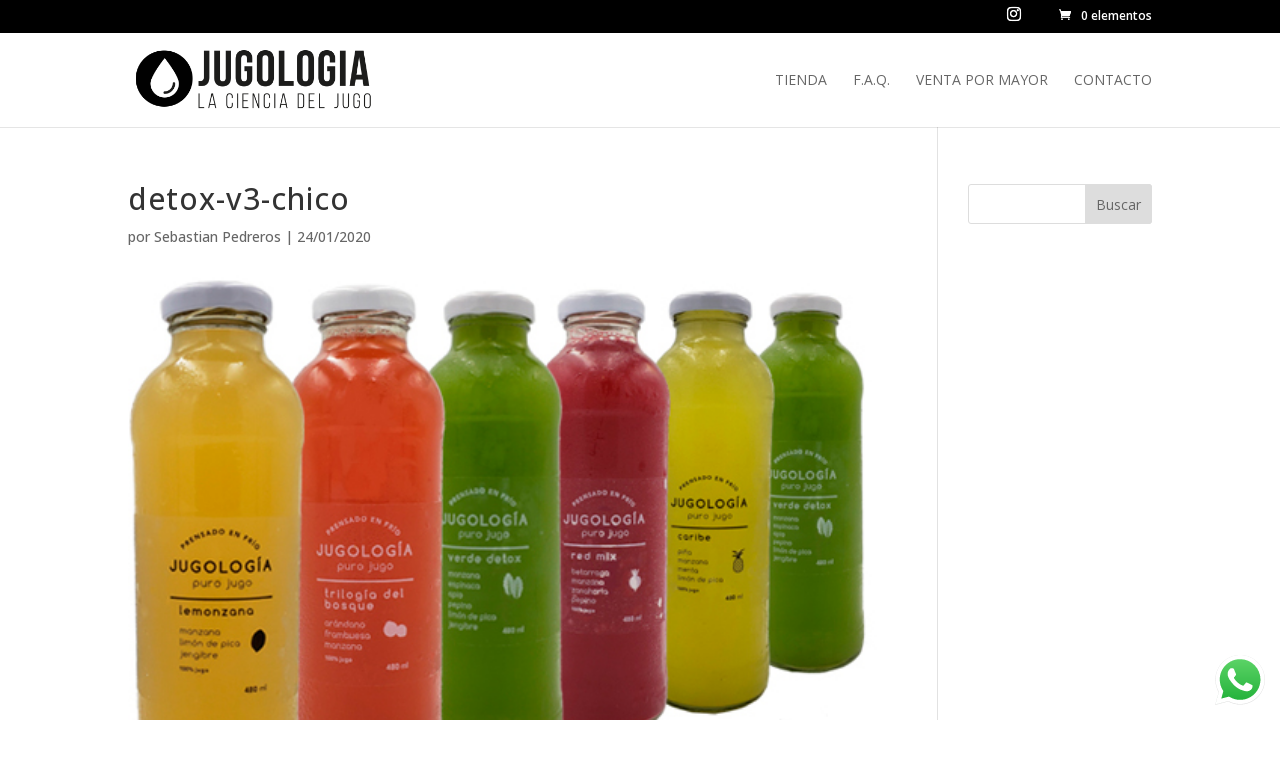

--- FILE ---
content_type: text/css
request_url: https://jugologia.cl/wp-content/plugins/plugin-javier/assets/style.css?ver=1.0.0
body_size: 46
content:
.subscription-message{
  font-size: 20px;
}

.btn-subscription {
  width: 400px !important;
  font-size: 24px !important;
}
.btn-subscription:hover:after {
  font-size: 40px !important;
}
@media only screen and (max-width: 480px) {
  .btn-subscription {
    width: auto !important;
  }
}


--- FILE ---
content_type: text/css
request_url: https://jugologia.cl/wp-content/themes/child-Divi/style.css?ver=4.21.1
body_size: 1033
content:
/*
Theme Name:     Divi-child
Description:    Divi child theme.
Template:       Divi
Version:        0.1.0
*/


.woocommerce div.product  h1{
	font-size:52px;
	font-weight:lighter;
}

.info-nutricional
{
	font-family: "Lucida Sans Unicode", "Lucida Grande", Sans-
Serif;
	font-size: 12px;
	margin: 45px;
	width: 480px;
	text-align: left;
	border-collapse: collapse;
}
.info-nutricional th
{
	padding: 8px 2px;
	font-weight: normal;
	font-size: 14px;
	border-bottom: 2px solid #6678b1;
	border-right: 30px solid #fff;
	border-left: 30px solid #fff;
	color: #039;
}
.info-nutricional td
{
	padding: 12px 2px 0px 2px;
	border-right: 30px solid #fff;
	border-left: 30px solid #fff;
	color: #669;
}

.woocommerce-loop-product__title , .woocommerce-loop-category__title {
	text-align: center;
}

.price {
	text-align: center;
}

.titulo {
	font-weight: lighter;
	font-size: 54px !important;
	
}

.parrafo {
	font-weight: normal;
	font-size: 20px !important;
}

.limones {
	background-size: contain;
	background-position: center left;
	background-image: url(https://jugologia.cl/wp-content/uploads/2018/06/citrus-3246129-2.jpg) !important;
}
.vegetales {
	background-size: contain;
	background-position: center left;
	background-image: url(https://jugologia.cl/wp-content/uploads/2018/06/spring-detox-juice.jpg) !important;
}

.restaurant {
	background-size: contain;
	background-position: center right;
	background-image: url(https://jugologia.cl/wp-content/uploads/2018/06/Dining_Table_in_Restaurant_with_Wine_Glasses_PEX.jpg) !important;
}

@media (max-width: 400px) {
  .titulo {
	  font-size: 30px !important;	
  }
	
	.parrafo {
	  font-size: 16px !important;	
  }
	
	.limones {
		background-image: none !important;
	}

	.vegetales {
		background-image: none !important;
	}
}

/***************** DROP DOWN SELECTOR ****************/

.select2-container--default .select2-selection--single .select2-selection__rendered { 
    
    line-height: 38px;
    border-radius: 3px !important;
    padding: 5px 10px !important;
    border: solid 1px #bbb;
	color: #4e4e4e;
}
.select2-container--default .select2-selection--single  { 
	border:none !important;
	border-radius: 3px !important;
	margin-bottom: 20px;
}

/***************** END DROP DOWN SELECTOR ****************/

/* New button styles */
div.wpforms-container-full .wpforms-form input[type=submit], 
div.wpforms-container-full .wpforms-form button[type=submit] {
    font-size: 1.2em; /* Increase text size */
	padding :.3em 1em;
    background-color: #fff;
    color: #2EA3F2;
    border: 2px solid #2EA3F2;
}

/* New button hover styles */
div.wpforms-container-full .wpforms-form input[type=submit]:hover, 
div.wpforms-container-full .wpforms-form input[type=submit]:active, 
div.wpforms-container-full .wpforms-form button[type=submit]:hover, 
div.wpforms-container-full .wpforms-form button[type=submit]:active, 
div.wpforms-container-full .wpforms-form .wpforms-page-button:hover, 
div.wpforms-container-full .wpforms-form .wpforms-page-button:active {
    background-color: #2EA3F2;
    color: #fff;
	font-size: 1.2em; /* Increase text size */
	padding :.3em 1em;
}

.orddd_lite_field_note {
	background-color: #e26b16 !important;
	color: #fff !important;
	font-size: 1.3em !important;
	line-height: 1.5em;
	padding: 0.3em;
	margin-top: 1em;
	margin-bottom: .5em;
	display: block;
	text-align: center;
}

.login h1 a , #login h1 a {
  background-image: url('https://jugologia.cl/wp-content/uploads/2018/11/logo_web-2.png') !important;
}

.oculto {
	display: none;
}

.woocommerce ul.woocommerce-error {
	background: #cc0000 !important;
	
}

